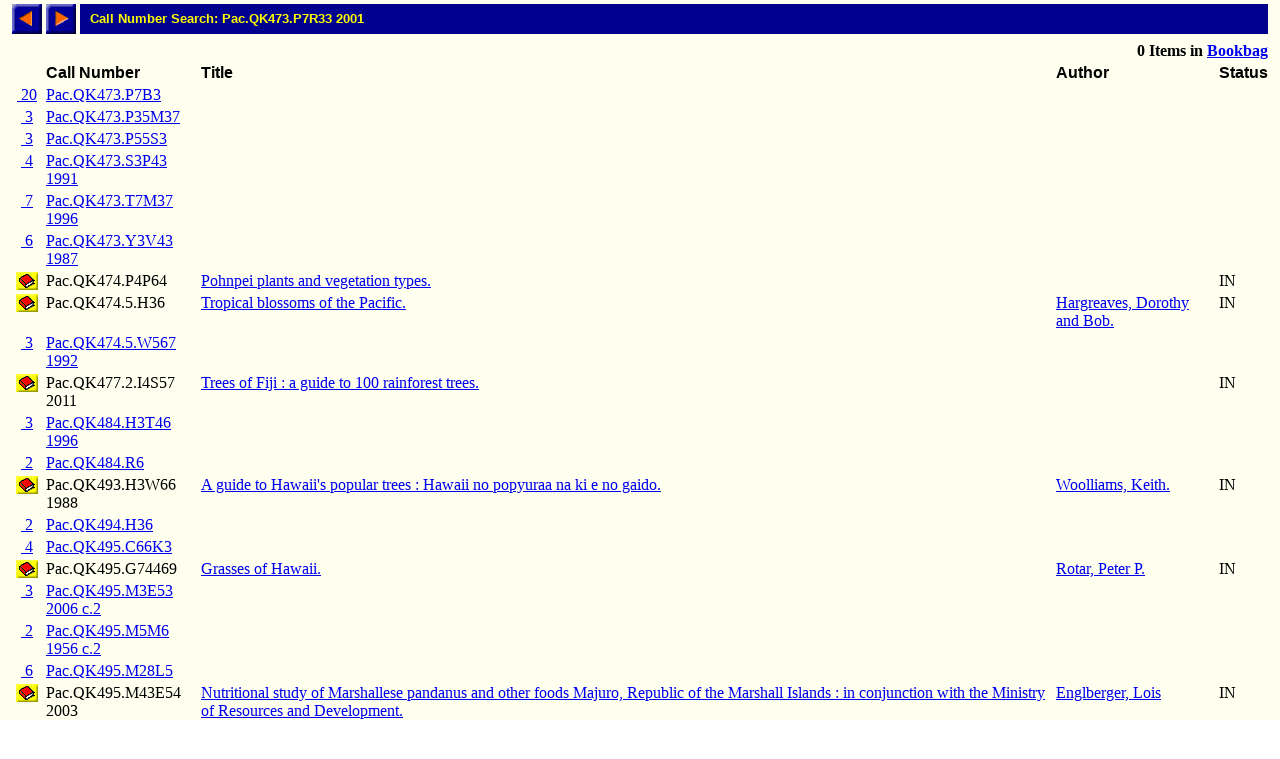

--- FILE ---
content_type: text/html; charset=ISO-8859-1
request_url: http://library.comfsm.fm/webopac/callnum?searchtext=Pac.QK473.P7R33+2001
body_size: 12602
content:
<html>
<head>
 <title>Callnum Hitlist</title>
<SCRIPT LANGUAGE="javascript" SRC="/webopac/wr/English/BOOKBAG.JS" TYPE="text/javascript"></SCRIPT>
<SCRIPT LANGUAGE="javascript" SRC="/webopac/wr/UILIB.JS" TYPE="text/javascript"></SCRIPT>
</head>
<body background="/webopac/wr/BACKGROUND.GIF" bgcolor="#FFFFFF" topmargin="0" ONLOAD="preloadImages();">
<basefont size="3" face="Arial,Helvetica">
<table border="0" cellpadding="0" cellspacing="4" width="100%">
 <tr>
<td><a href="/webopac/callnum?offset=-25&k1=14121&searchtext=Pac.QK473.P7R33+2001"><img name="prev1" src="/webopac/wr/PREV.GIF" alt="View previous page" width="30" height="30" border = "0"></a></td>
<td><a href="/webopac/callnum?offset=1&k1=3373351&searchtext=Pac.QK473.P7R33+2001"><img name="next1" src="/webopac/wr/NEXT.GIF" alt="View next page" width="30" height="30" border = "0"></a></td>
<td width="100%" HEIGHT="30" bgcolor="#00008E"><IMG SRC="/webopac/wr/SPACE.GIF" WIDTH="10" HEIGHT="1"><font color="#FFFF00" size="2" face="Arial,Helvetica"><strong>Call Number Search: Pac.QK473.P7R33 2001</strong></font></td>
 </tr>
</table>
<table border="0" cellpadding="0" cellspacing="4" width="100%">
 <tr>
  <td colspan="3">
    <font size="2"><strong>
&nbsp;
    </strong></font>
  </td>
  <td align="right" colspan="2">
<STRONG><SCRIPT LANGUAGE="javascript" TYPE="text/javascript">
<!-- hide script from old browsers.
GetBookbagStatus("1")
// end of hide -->
</SCRIPT></STRONG>
  </td>
 </tr>
 <tr valign="bottom">
  <td width="30" nowrap>&nbsp;</td>
  <td><font color="#000000" face="Arial,Helvetica"><strong>Call&nbsp;Number</strong></font></td>
  <td><font face="Arial,Helvetica"><strong>Title</strong></font></td>
  <td><font face="Arial,Helvetica"><strong>Author</strong></font></td>
<TD><FONT FACE="Arial,Helvetica"><STRONG>Status</STRONG></FONT></TD>
 </tr>
 <tr valign="top">
  <td align="center">
    <a href="/webopac/titlesbycall?k1=14121&searchtext=Pac.QK473.P7B3&limiters=DNA">&nbsp;20 </a>
  </td>
  <td>
    <a href="/webopac/titlesbycall?k1=14121&searchtext=Pac.QK473.P7B3&limiters=DNA">Pac.QK473.P7B3</a>
  </td>
  <td>
  </td>
  <td>
  </td>
<TD>
</TD>
 </tr>
 <tr valign="top">
  <td align="center">
    <a href="/webopac/titlesbycall?k1=112169&searchtext=Pac.QK473.P35M37&limiters=DNA">&nbsp;3 </a>
  </td>
  <td>
    <a href="/webopac/titlesbycall?k1=112169&searchtext=Pac.QK473.P35M37&limiters=DNA">Pac.QK473.P35M37</a>
  </td>
  <td>
  </td>
  <td>
  </td>
<TD>
</TD>
 </tr>
 <tr valign="top">
  <td align="center">
    <a href="/webopac/titlesbycall?k1=10886&searchtext=Pac.QK473.P55S3&limiters=DNA">&nbsp;3 </a>
  </td>
  <td>
    <a href="/webopac/titlesbycall?k1=10886&searchtext=Pac.QK473.P55S3&limiters=DNA">Pac.QK473.P55S3</a>
  </td>
  <td>
  </td>
  <td>
  </td>
<TD>
</TD>
 </tr>
 <tr valign="top">
  <td align="center">
    <a href="/webopac/titlesbycall?k1=1076676&searchtext=Pac.QK473.S3P43+1991&limiters=DNA">&nbsp;4 </a>
  </td>
  <td>
    <a href="/webopac/titlesbycall?k1=1076676&searchtext=Pac.QK473.S3P43+1991&limiters=DNA">Pac.QK473.S3P43 1991</a>
  </td>
  <td>
  </td>
  <td>
  </td>
<TD>
</TD>
 </tr>
 <tr valign="top">
  <td align="center">
    <a href="/webopac/titlesbycall?k1=42937&searchtext=Pac.QK473.T7M37+1996&limiters=DNA">&nbsp;7 </a>
  </td>
  <td>
    <a href="/webopac/titlesbycall?k1=42937&searchtext=Pac.QK473.T7M37+1996&limiters=DNA">Pac.QK473.T7M37 1996</a>
  </td>
  <td>
  </td>
  <td>
  </td>
<TD>
</TD>
 </tr>
 <tr valign="top">
  <td align="center">
    <a href="/webopac/titlesbycall?k1=33669&searchtext=Pac.QK473.Y3V43+1987&limiters=DNA">&nbsp;6 </a>
  </td>
  <td>
    <a href="/webopac/titlesbycall?k1=33669&searchtext=Pac.QK473.Y3V43+1987&limiters=DNA">Pac.QK473.Y3V43 1987</a>
  </td>
  <td>
  </td>
  <td>
  </td>
<TD>
</TD>
 </tr>
 <tr valign="top">
  <td align="center">
    <a href="/webopac/titleinfo?k1=3723023&k2=478317&limiters=DNA">
    <img border="0" src="/webopac/wr/B2.GIF" alt="Book" width="22" height="18"></a>
  </td>
  <td>
Pac.QK474.P4P64
  </td>
  <td>
    <a href ="/webopac/titleinfo?k1=3723023&k2=478317&limiters=DNA">Pohnpei plants and vegetation types.</a>
  </td>
  <td>
    <a href="/webopac/author?searchtext=&limiters=DNA"></a>
  </td>
<TD>
IN
</TD>
 </tr>
 <tr valign="top">
  <td align="center">
    <a href="/webopac/titleinfo?k1=45457&k2=26587&limiters=DNA">
    <img border="0" src="/webopac/wr/B2.GIF" alt="Book" width="22" height="18"></a>
  </td>
  <td>
Pac.QK474.5.H36
  </td>
  <td>
    <a href ="/webopac/titleinfo?k1=45457&k2=26587&limiters=DNA">Tropical blossoms of the Pacific.</a>
  </td>
  <td>
    <a href="/webopac/author?searchtext=Hargreaves%2C+Dorothy+and+Bob.&limiters=DNA">Hargreaves, Dorothy and Bob.</a>
  </td>
<TD>
IN
</TD>
 </tr>
 <tr valign="top">
  <td align="center">
    <a href="/webopac/titlesbycall?k1=25962&searchtext=Pac.QK474.5.W567+1992&limiters=DNA">&nbsp;3 </a>
  </td>
  <td>
    <a href="/webopac/titlesbycall?k1=25962&searchtext=Pac.QK474.5.W567+1992&limiters=DNA">Pac.QK474.5.W567 1992</a>
  </td>
  <td>
  </td>
  <td>
  </td>
<TD>
</TD>
 </tr>
 <tr valign="top">
  <td align="center">
    <a href="/webopac/titleinfo?k1=3036741&k2=385704&limiters=DNA">
    <img border="0" src="/webopac/wr/B2.GIF" alt="Book" width="22" height="18"></a>
  </td>
  <td>
Pac.QK477.2.I4S57 2011
  </td>
  <td>
    <a href ="/webopac/titleinfo?k1=3036741&k2=385704&limiters=DNA">Trees of Fiji : a guide to 100 rainforest trees.</a>
  </td>
  <td>
    <a href="/webopac/author?searchtext=&limiters=DNA"></a>
  </td>
<TD>
IN
</TD>
 </tr>
 <tr valign="top">
  <td align="center">
    <a href="/webopac/titlesbycall?k1=58297&searchtext=Pac.QK484.H3T46+1996&limiters=DNA">&nbsp;3 </a>
  </td>
  <td>
    <a href="/webopac/titlesbycall?k1=58297&searchtext=Pac.QK484.H3T46+1996&limiters=DNA">Pac.QK484.H3T46 1996</a>
  </td>
  <td>
  </td>
  <td>
  </td>
<TD>
</TD>
 </tr>
 <tr valign="top">
  <td align="center">
    <a href="/webopac/titlesbycall?k1=139454&searchtext=Pac.QK484.R6&limiters=DNA">&nbsp;2 </a>
  </td>
  <td>
    <a href="/webopac/titlesbycall?k1=139454&searchtext=Pac.QK484.R6&limiters=DNA">Pac.QK484.R6</a>
  </td>
  <td>
  </td>
  <td>
  </td>
<TD>
</TD>
 </tr>
 <tr valign="top">
  <td align="center">
    <a href="/webopac/titleinfo?k1=670895&k2=54895&limiters=DNA">
    <img border="0" src="/webopac/wr/B2.GIF" alt="Book" width="22" height="18"></a>
  </td>
  <td>
Pac.QK493.H3W66 1988
  </td>
  <td>
    <a href ="/webopac/titleinfo?k1=670895&k2=54895&limiters=DNA">A guide to Hawaii's popular trees : Hawaii no popyuraa na ki e no gaido.</a>
  </td>
  <td>
    <a href="/webopac/author?searchtext=Woolliams%2C+Keith.&limiters=DNA">Woolliams, Keith.</a>
  </td>
<TD>
IN
</TD>
 </tr>
 <tr valign="top">
  <td align="center">
    <a href="/webopac/titlesbycall?k1=139438&searchtext=Pac.QK494.H36&limiters=DNA">&nbsp;2 </a>
  </td>
  <td>
    <a href="/webopac/titlesbycall?k1=139438&searchtext=Pac.QK494.H36&limiters=DNA">Pac.QK494.H36</a>
  </td>
  <td>
  </td>
  <td>
  </td>
<TD>
</TD>
 </tr>
 <tr valign="top">
  <td align="center">
    <a href="/webopac/titlesbycall?k1=1090023&searchtext=Pac.QK495.C66K3&limiters=DNA">&nbsp;4 </a>
  </td>
  <td>
    <a href="/webopac/titlesbycall?k1=1090023&searchtext=Pac.QK495.C66K3&limiters=DNA">Pac.QK495.C66K3</a>
  </td>
  <td>
  </td>
  <td>
  </td>
<TD>
</TD>
 </tr>
 <tr valign="top">
  <td align="center">
    <a href="/webopac/titleinfo?k1=27728&k2=19246&limiters=DNA">
    <img border="0" src="/webopac/wr/B2.GIF" alt="Book" width="22" height="18"></a>
  </td>
  <td>
Pac.QK495.G74469
  </td>
  <td>
    <a href ="/webopac/titleinfo?k1=27728&k2=19246&limiters=DNA">Grasses of Hawaii.</a>
  </td>
  <td>
    <a href="/webopac/author?searchtext=Rotar%2C+Peter+P.&limiters=DNA">Rotar, Peter P.</a>
  </td>
<TD>
IN
</TD>
 </tr>
 <tr valign="top">
  <td align="center">
    <a href="/webopac/titlesbycall?k1=1250103&searchtext=Pac.QK495.M3E53+2006+c.2&limiters=DNA">&nbsp;3 </a>
  </td>
  <td>
    <a href="/webopac/titlesbycall?k1=1250103&searchtext=Pac.QK495.M3E53+2006+c.2&limiters=DNA">Pac.QK495.M3E53 2006 c.2</a>
  </td>
  <td>
  </td>
  <td>
  </td>
<TD>
</TD>
 </tr>
 <tr valign="top">
  <td align="center">
    <a href="/webopac/titlesbycall?k1=1213020&searchtext=Pac.QK495.M5M6+1956+c.2&limiters=DNA">&nbsp;2 </a>
  </td>
  <td>
    <a href="/webopac/titlesbycall?k1=1213020&searchtext=Pac.QK495.M5M6+1956+c.2&limiters=DNA">Pac.QK495.M5M6 1956 c.2</a>
  </td>
  <td>
  </td>
  <td>
  </td>
<TD>
</TD>
 </tr>
 <tr valign="top">
  <td align="center">
    <a href="/webopac/titlesbycall?k1=139599&searchtext=Pac.QK495.M28L5&limiters=DNA">&nbsp;6 </a>
  </td>
  <td>
    <a href="/webopac/titlesbycall?k1=139599&searchtext=Pac.QK495.M28L5&limiters=DNA">Pac.QK495.M28L5</a>
  </td>
  <td>
  </td>
  <td>
  </td>
<TD>
</TD>
 </tr>
 <tr valign="top">
  <td align="center">
    <a href="/webopac/titleinfo?k1=3021667&k2=384857&limiters=DNA">
    <img border="0" src="/webopac/wr/B2.GIF" alt="Book" width="22" height="18"></a>
  </td>
  <td>
Pac.QK495.M43E54 2003
  </td>
  <td>
    <a href ="/webopac/titleinfo?k1=3021667&k2=384857&limiters=DNA">Nutritional study of Marshallese pandanus and other foods Majuro, Republic of the Marshall Islands : in conjunction with the Ministry of Resources and Development.</a>
  </td>
  <td>
    <a href="/webopac/author?searchtext=Englberger%2C+Lois&limiters=DNA">Englberger, Lois</a>
  </td>
<TD>
IN
</TD>
 </tr>
 <tr valign="top">
  <td align="center">
    <a href="/webopac/titlesbycall?k1=29897&searchtext=Pac.QK495.O64D62+1992&limiters=DNA">&nbsp;2 </a>
  </td>
  <td>
    <a href="/webopac/titlesbycall?k1=29897&searchtext=Pac.QK495.O64D62+1992&limiters=DNA">Pac.QK495.O64D62 1992</a>
  </td>
  <td>
  </td>
  <td>
  </td>
<TD>
</TD>
 </tr>
 <tr valign="top">
  <td align="center">
    <a href="/webopac/titlesbycall?k1=224596&searchtext=Pac.QK495.P2S7&limiters=DNA">&nbsp;2 </a>
  </td>
  <td>
    <a href="/webopac/titlesbycall?k1=224596&searchtext=Pac.QK495.P2S7&limiters=DNA">Pac.QK495.P2S7</a>
  </td>
  <td>
  </td>
  <td>
  </td>
<TD>
</TD>
 </tr>
 <tr valign="top">
  <td align="center">
    <a href="/webopac/titlesbycall?k1=3021661&searchtext=Pac.QK495.P17E545+2003&limiters=DNA">&nbsp;2 </a>
  </td>
  <td>
    <a href="/webopac/titlesbycall?k1=3021661&searchtext=Pac.QK495.P17E545+2003&limiters=DNA">Pac.QK495.P17E545 2003</a>
  </td>
  <td>
  </td>
  <td>
  </td>
<TD>
</TD>
 </tr>
 <tr valign="top">
  <td align="center">
    <a href="/webopac/titlesbycall?k1=1131701&searchtext=Pac.QK495.P18H11+1990&limiters=DNA">&nbsp;8 </a>
  </td>
  <td>
    <a href="/webopac/titlesbycall?k1=1131701&searchtext=Pac.QK495.P18H11+1990&limiters=DNA">Pac.QK495.P18H11 1990</a>
  </td>
  <td>
  </td>
  <td>
  </td>
<TD>
</TD>
 </tr>
 <tr valign="top">
  <td align="center">
    <a href="/webopac/titlesbycall?k1=3373351&searchtext=Pac.QK495.P67P33+2001&limiters=DNA">&nbsp;2 </a>
  </td>
  <td>
    <a href="/webopac/titlesbycall?k1=3373351&searchtext=Pac.QK495.P67P33+2001&limiters=DNA">Pac.QK495.P67P33 2001</a>
  </td>
  <td>
  </td>
  <td>
  </td>
<TD>
</TD>
 </tr>
<tr><td>&nbsp;</td></tr>
</table>

<table border="0" cellpadding="0" cellspacing="4" width="0">
 <tr>
<td><a href="/webopac/callnum?offset=-25&k1=14121&searchtext=Pac.QK473.P7R33+2001"><img name="prev2" src="/webopac/wr/PREV.GIF" alt="View previous page" width="30" height="30" border = "0"></a></td>
<td><a href="/webopac/callnum?offset=1&k1=3373351&searchtext=Pac.QK473.P7R33+2001"><img name="next2" src="/webopac/wr/NEXT.GIF" alt="View next page" width="30" height="30" border = "0"></a></td>
 </tr>
</table>
<br>
<table summary="" border="0" cellpadding="0" cellspacing="0" width="100%">
 <tr><td width="100%"><img src="/webopac/wr/BAR.GIF" width="100%" height="3" alt=""></td></tr>
</table>

<table summary="" border="0" cellpadding="0" cellspacing="0" width="100%">
 <tr><td align="left" width="50%"><address><font color="#000000" size="2" face="Arial,Helvetica">

 </font></address></td>
 <td width="100%" align="right"><address><font color="#000000" size="2" face="Arial,Helvetica">
&copy;2003 Follett Software Company</font></address></td>
 </tr>
</table>

</body></html>
